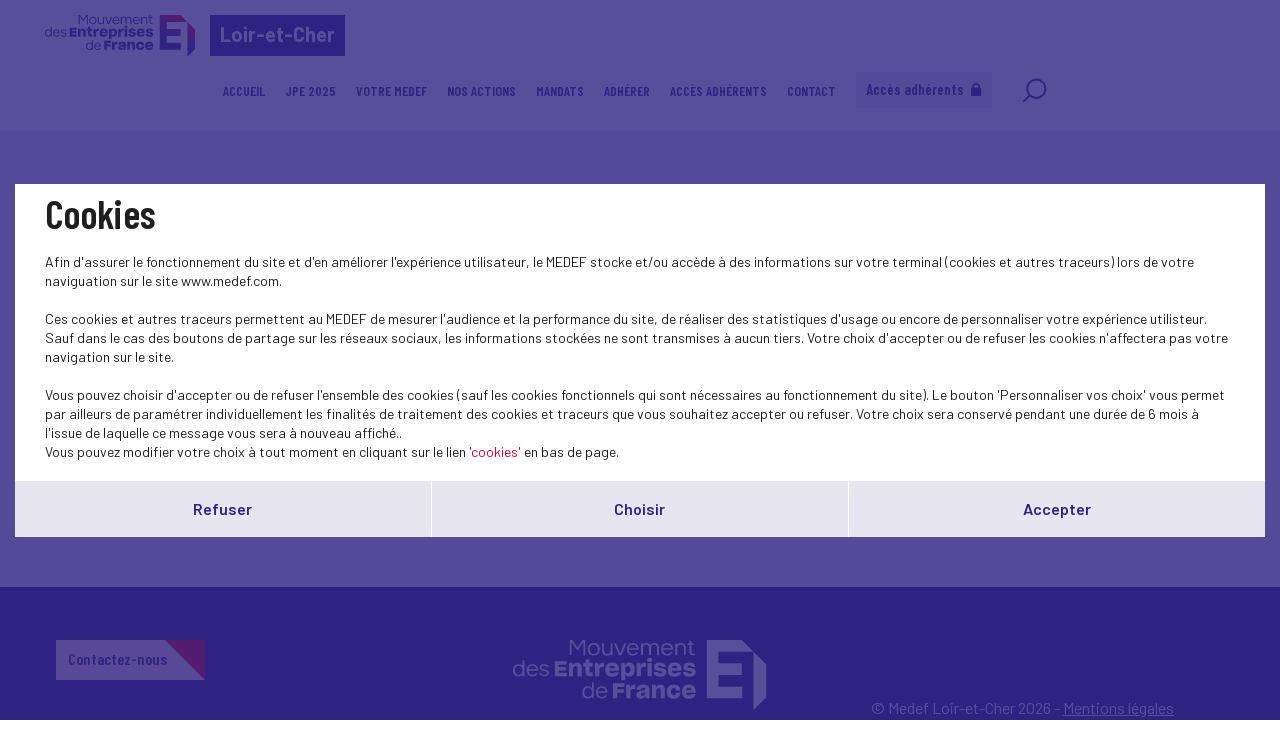

--- FILE ---
content_type: text/html; charset=UTF-8
request_url: https://www.medef41.fr/fr/login
body_size: 4661
content:
<!DOCTYPE html>
<html class="no-js" lang="fr">
<head>
    <meta charset="utf-8">
    <title>MEDEF - Loir-et-Cher</title>
    <meta http-equiv="X-UA-Compatible" content="IE=edge,chrome=1">
    <meta name="viewport" content="initial-scale=1, width=device-width"><meta name="description"
              content="Description"><link rel="preconnect" href="https://fonts.googleapis.com">
    <link rel="preconnect" href="https://fonts.gstatic.com" crossorigin>
    <link href="//fonts.googleapis.com/css2?family=Barlow+Condensed:ital,wght@0,100;0,200;0,300;0,400;0,500;0,600;0,700;0,800;0,900;1,100;1,200;1,300;1,400;1,500;1,600;1,700;1,800;1,900&display=swap" rel="stylesheet">
    <link href="//fonts.googleapis.com/css2?family=Barlow:ital,wght@0,100;0,200;0,300;0,400;0,500;0,600;0,700;0,800;0,900;1,100;1,200;1,300;1,400;1,500;1,600;1,700;1,800;1,900&display=swap" rel="stylesheet">
    <link rel="icon" type="image/png" href="/favicon.png"/>
      <link rel="stylesheet" href="/css/cookies.css">
                        <link rel="stylesheet" href="/css/73c3345.css"/>
                            <link rel="stylesheet" href="/css/fb411ff.css"/>
                                    <script src="/js/931f174.js"></script>
                <script src="https://maps.googleapis.com/maps/api/js?key=AIzaSyC6lpHuDvUiiDzGIqH8dqBnmyprsMF7Qdc"></script>
        <script type="text/javascript">jwplayer.key = "/Kvjb7tevH2srTpJiiZBt/nIVFTC6bnZAKi4Ow=="</script>
            <script>
            (function (i, s, o, g, r, a, m) {
                i['GoogleAnalyticsObject'] = r
                i[r] = i[r] || function () {
                    (i[r].q = i[r].q || []).push(arguments)
                }, i[r].l = 1 * new Date()
                a = s.createElement(o),
                    m = s.getElementsByTagName(o)[0]
                a.async = 1
                a.src = g
                m.parentNode.insertBefore(a, m)
            })(window, document, 'script', 'https://www.google-analytics.com/analytics.js', 'ga')

            ga('create', 'UA-136341644-1', 'auto')
            ga('send', 'pageview')
        </script>
            <script src='https://www.google.com/recaptcha/api.js'></script>
    <meta name="twitter:card" content="summary_large_image"/>
</head>
<body class="Login">
    <header class="Header">
        <div class="Header-content">
            <div class="Header-col isDesktop">
                <a class="Header-logo" href="/"><img src="/bundles/medeffront/img/logo-medef.svg"
                                                     alt="Medef"><div class="mt-name">Loir-et-Cher</div></a>
            </div>
            <div class="Header-col isMobile ">
                <a class="Header-logo" href="/"><img src="/bundles/medeffront/img/logo-medef.svg"
                                                     alt="Medef"><div class="mt-name">Loir-et-Cher</div></a>
                <a class="Header-logo-min" href="/"><img src="/bundles/medeffront/img/logo-medef-min.svg"
                                                         alt="Medef"></a>
            </div>
            <div class="Header-col isDesktop">
                

    
<nav class="Nav">
    <div class="Nav-content">
        <ul class="Nav-menu">
                                            <li class=" ">
            <a href="/fr/">
                 Accueil            </a>
                        <hr class="isMobile">
        </li>
    
                                            <li class=" ">
            <a href="https://www.medef41.fr/fr/page-statique/jpe-2025">
                 JPE 2025            </a>
                        <hr class="isMobile">
        </li>
    
                                            <li class="  has-children">
            <a href="/fr/tag/votre-medef-2">
                 Votre Medef            </a>
                            <ul>
                                                                    <li class=" ">
            <a href="/fr/page-statique/presentation">
                 Présentation            </a>
                        <hr class="isMobile">
        </li>
    
                                                                    <li class=" ">
            <a href="/fr/page-statique/notre-agenda">
                 Notre agenda            </a>
                        <hr class="isMobile">
        </li>
    
                                                            <li class=" ">
            <a href="/fr/tag/qui-sommes-nous-2">
                 Qui sommes-nous ?            </a>
                        <hr class="isMobile">
        </li>
    
                                                                    <li class=" ">
            <a href="/fr/page-statique/stop-aux-idees-recues">
                 Stop aux idées reçues            </a>
                        <hr class="isMobile">
        </li>
    
                                    </ul>
                        <hr class="isMobile">
        </li>
    
                                                    <li class="  has-children">
            <a href="/fr/page-statique/rejoignez-nous-3">
                 Nos actions            </a>
                            <ul>
                                                                    <li class=" ">
            <a href="/fr/page-statique/nos-rencontres-1">
                 Nos rencontres            </a>
                        <hr class="isMobile">
        </li>
    
                                                                    <li class=" ">
            <a href="/fr/page-statique/nos-services-1">
                 Nos services            </a>
                        <hr class="isMobile">
        </li>
    
                                                                    <li class=" ">
            <a href="/fr/page-statique/business-circle-41">
                 Business Circle 41            </a>
                        <hr class="isMobile">
        </li>
    
                                    </ul>
                        <hr class="isMobile">
        </li>
    
                                                    <li class=" ">
            <a href="/fr/page-statique/mandats-4">
                 Mandats            </a>
                        <hr class="isMobile">
        </li>
    
                                                    <li class=" ">
            <a href="/fr/page-statique/rejoignez-nous-3">
                 Adhérer            </a>
                        <hr class="isMobile">
        </li>
    
                                            <li class="has-children">
            <a href="#">Accès adhérents</a>
                            <ul>
                                                            <li class=" ">
            <a href="https://www.medef41.fr/fr/page-statique/notre-service-juridique">
                 Service juridique            </a>
                        <hr class="isMobile">
        </li>
    
                                                            <li class=" ">
            <a href="https://www.medef41.fr/fr/page-statique/cvtheque">
                 CVthèque            </a>
                        <hr class="isMobile">
        </li>
    
                                    </ul>
                    </li>
    
                                                    <li class=" ">
            <a href="/fr/page-statique/contact">
                 Contact            </a>
                        <hr class="isMobile">
        </li>
    
                                                            <li class="extranet">
                        <a href="/fr/login">Accès adhérents
                            <svg viewBox="0 0 11 13" fill="none" xmlns="http://www.w3.org/2000/svg">
                                <path d="M5.08806 0C3.09312 0 1.4501 1.4607 1.17661 3.39204C1.17449 3.39204 1.17237 3.39204 1.16601 3.39204L1.15965 3.49804C1.14269 3.64856 1.12997 3.80121 1.12997 3.95597V4.52202C0.504566 4.52202 0 5.03082 0 5.65199V11.87C0 12.4912 0.506686 13 1.12997 13H9.04403C9.66944 13 10.174 12.4912 10.174 11.87V5.65199C10.174 5.03082 9.66732 4.52202 9.04403 4.52202V3.95597C9.04403 3.80121 9.03343 3.64856 9.01647 3.49804L9.01011 3.39204C9.01011 3.39204 9.00375 3.39204 8.99951 3.39204C8.72603 1.4607 7.08301 0 5.08806 0ZM5.08806 1.69602C5.24494 1.69602 5.39759 1.71298 5.54387 1.74266C6.27952 1.89318 6.88585 2.40411 7.17205 3.0804C7.22929 3.21396 7.27381 3.356 7.30349 3.50228C7.33317 3.65069 7.35013 3.80121 7.35013 3.95809V4.52414H2.82599V3.95809C2.82599 3.80121 2.84931 3.64644 2.879 3.49804C2.9214 3.28816 2.99984 3.09524 3.09524 2.9108C3.12492 2.85567 3.15036 2.80055 3.18428 2.74755C3.2182 2.69243 3.25848 2.64367 3.29664 2.59279C3.34328 2.53131 3.38992 2.47195 3.44292 2.41683C3.47896 2.37655 3.51924 2.34051 3.5574 2.30447C3.62312 2.24511 3.69097 2.18787 3.76093 2.13487C3.79909 2.10731 3.83937 2.07763 3.87965 2.05219C3.95809 2.0013 4.04077 1.9589 4.12769 1.91862C4.16797 1.89954 4.20825 1.87834 4.24853 1.86138C4.33969 1.82322 4.43721 1.79778 4.53474 1.77234C4.57502 1.76174 4.6153 1.7469 4.65558 1.73842C4.7955 1.71086 4.93966 1.6939 5.08806 1.6939V1.69602Z"/>
                            </svg>
                        </a>
                    </li>
                                        <li class="search-icon">
                <a href="/fr/recherche/?q=">
                    <svg viewBox="0 0 25 25" fill="none" xmlns="http://www.w3.org/2000/svg">
                        <path d="M7.93713 17.919L1.92687 24L1.17407 23.2383L7.18433 17.1573C5.66682 15.4421 4.74393 13.1772 4.74393 10.6938C4.74393 5.34019 9.03363 1 14.325 1C19.6163 1 23.906 5.34019 23.906 10.6938C23.906 16.0474 19.6163 20.3876 14.325 20.3876C11.8707 20.3876 9.6321 19.4539 7.93663 17.9185L7.93713 17.919ZM14.3255 19.3109C19.0288 19.3109 22.8421 15.453 22.8421 10.694C22.8421 5.935 19.0291 2.07711 14.3255 2.07711C9.62181 2.07711 5.8088 5.935 5.8088 10.694C5.8088 15.453 9.62181 19.3109 14.3255 19.3109Z"/>
                    </svg>
                </a>
            </li>
        </ul>
    </div>
</nav>


            </div>
            <div class="Header-menu isMobile">
                <img src="/bundles/medeffront/img/burger-menu.svg" alt=""/>
            </div>
        </div>
    </header>
        <main id="main">
            <div class="u-wrapper">
        <h2>Connexion</h2>
        <img src="/bundles/medeffront/img/separator-blue.svg" alt="">
    </div>
    <div class="u-wrapper flex">
        <div class="w50">
                                                <form action="/fr/login" method="post" >
                <ul class="Form-inputs">
                    <li class="Form-inputs-item">
                        <input type="text" id="username" name="_username" placeholder="Identifiant*" required/>
                    </li>
                    <li class="Form-inputs-item">
                        <input type="password" id="password" name="_password" required
                               placeholder="Mot de passe*"/>
                    </li>
                </ul>
                <div class="Form-submit">
                    <button type="submit" class="Form-btn">Se connecter</button>
                    <a href="/fr/login/mon-mot-de-passe">
                        Mot de passe oublié
                    </a>
                </div>
            </form>
        </div>
    </div>
    <footer class="Footer">
    <div class="inside">
        <div>
            <a href="/fr/contact" class="button-primary-bis-2 absolute isDesktop">Contactez-nous<span></span></a>
            <div class="Text-align-center isDesktop">
                <img src="/bundles/medeffront/img/logo-footer.svg" alt="MEDEF" />
            </div>
            <div class="Text-align-center isMobile">
                <img src="/bundles/medeffront/img/logo-footer-mobile.svg" alt="MEDEF" />
            </div>
            <a href="/fr/contact" class="button-primary-bis-2 absolute isMobile">Contactez-nous<span></span></a>
        </div>
        <div>
            <ul class="Footer-links">
                <li>© Medef Loir-et-Cher 2026 - </li>
                <li><a href="/fr/legal">Mentions légales</a></li>
            </ul>
        </div>
    </div>
</footer>


    
<div id="burger-menu-overlay"></div>
<div id="burger-menu">
    <nav class="Nav">
        <div class="Nav-content">
            <ul class="Nav-menu">
                                                    <li class=" ">
            <a href="/fr/">
                 Accueil            </a>
                        <hr class="isMobile">
        </li>
    
                                                    <li class=" ">
            <a href="https://www.medef41.fr/fr/page-statique/jpe-2025">
                 JPE 2025            </a>
                        <hr class="isMobile">
        </li>
    
                                                    <li class=" has-children">
            <a href="/fr/tag/votre-medef-2">
                 Votre Medef            </a>
                            <ul>
                                                                    <li class=" ">
            <a href="/fr/page-statique/presentation">
                 Présentation            </a>
                        <hr class="isMobile">
        </li>
    
                                                                    <li class=" ">
            <a href="/fr/page-statique/notre-agenda">
                 Notre agenda            </a>
                        <hr class="isMobile">
        </li>
    
                                                            <li class=" ">
            <a href="/fr/tag/qui-sommes-nous-2">
                 Qui sommes-nous ?            </a>
                        <hr class="isMobile">
        </li>
    
                                                                    <li class=" ">
            <a href="/fr/page-statique/stop-aux-idees-recues">
                 Stop aux idées reçues            </a>
                        <hr class="isMobile">
        </li>
    
                                    </ul>
                        <hr class="isMobile">
        </li>
    
                                                            <li class=" has-children">
            <a href="/fr/page-statique/rejoignez-nous-3">
                 Nos actions            </a>
                            <ul>
                                                                    <li class=" ">
            <a href="/fr/page-statique/nos-rencontres-1">
                 Nos rencontres            </a>
                        <hr class="isMobile">
        </li>
    
                                                                    <li class=" ">
            <a href="/fr/page-statique/nos-services-1">
                 Nos services            </a>
                        <hr class="isMobile">
        </li>
    
                                                                    <li class=" ">
            <a href="/fr/page-statique/business-circle-41">
                 Business Circle 41            </a>
                        <hr class="isMobile">
        </li>
    
                                    </ul>
                        <hr class="isMobile">
        </li>
    
                                                            <li class=" ">
            <a href="/fr/page-statique/mandats-4">
                 Mandats            </a>
                        <hr class="isMobile">
        </li>
    
                                                            <li class=" ">
            <a href="/fr/page-statique/rejoignez-nous-3">
                 Adhérer            </a>
                        <hr class="isMobile">
        </li>
    
                                                    <li class="has-children">
            <a href="#">Accès adhérents</a>
                            <ul>
                                                            <li class=" ">
            <a href="https://www.medef41.fr/fr/page-statique/notre-service-juridique">
                 Service juridique            </a>
                        <hr class="isMobile">
        </li>
    
                                                            <li class=" ">
            <a href="https://www.medef41.fr/fr/page-statique/cvtheque">
                 CVthèque            </a>
                        <hr class="isMobile">
        </li>
    
                                    </ul>
                        <hr class="isMobile">
        </li>
    
                                                            <li class=" ">
            <a href="/fr/page-statique/contact">
                 Contact            </a>
                        <hr class="isMobile">
        </li>
    
                                                                            <li class="extranet">
                            <a href="/fr/login">Accès adhérents
                                <svg viewBox="0 0 11 13" fill="none" xmlns="http://www.w3.org/2000/svg">
                                    <path d="M5.08806 0C3.09312 0 1.4501 1.4607 1.17661 3.39204C1.17449 3.39204 1.17237 3.39204 1.16601 3.39204L1.15965 3.49804C1.14269 3.64856 1.12997 3.80121 1.12997 3.95597V4.52202C0.504566 4.52202 0 5.03082 0 5.65199V11.87C0 12.4912 0.506686 13 1.12997 13H9.04403C9.66944 13 10.174 12.4912 10.174 11.87V5.65199C10.174 5.03082 9.66732 4.52202 9.04403 4.52202V3.95597C9.04403 3.80121 9.03343 3.64856 9.01647 3.49804L9.01011 3.39204C9.01011 3.39204 9.00375 3.39204 8.99951 3.39204C8.72603 1.4607 7.08301 0 5.08806 0ZM5.08806 1.69602C5.24494 1.69602 5.39759 1.71298 5.54387 1.74266C6.27952 1.89318 6.88585 2.40411 7.17205 3.0804C7.22929 3.21396 7.27381 3.356 7.30349 3.50228C7.33317 3.65069 7.35013 3.80121 7.35013 3.95809V4.52414H2.82599V3.95809C2.82599 3.80121 2.84931 3.64644 2.879 3.49804C2.9214 3.28816 2.99984 3.09524 3.09524 2.9108C3.12492 2.85567 3.15036 2.80055 3.18428 2.74755C3.2182 2.69243 3.25848 2.64367 3.29664 2.59279C3.34328 2.53131 3.38992 2.47195 3.44292 2.41683C3.47896 2.37655 3.51924 2.34051 3.5574 2.30447C3.62312 2.24511 3.69097 2.18787 3.76093 2.13487C3.79909 2.10731 3.83937 2.07763 3.87965 2.05219C3.95809 2.0013 4.04077 1.9589 4.12769 1.91862C4.16797 1.89954 4.20825 1.87834 4.24853 1.86138C4.33969 1.82322 4.43721 1.79778 4.53474 1.77234C4.57502 1.76174 4.6153 1.7469 4.65558 1.73842C4.7955 1.71086 4.93966 1.6939 5.08806 1.6939V1.69602Z"/>
                                </svg>
                            </a>
                        </li>
                                                    <li class="search-icon">
                    <a href="/fr/recherche/?q=">
                        <svg viewBox="0 0 25 25" fill="none" xmlns="http://www.w3.org/2000/svg">
                            <path d="M7.93713 17.919L1.92687 24L1.17407 23.2383L7.18433 17.1573C5.66682 15.4421 4.74393 13.1772 4.74393 10.6938C4.74393 5.34019 9.03363 1 14.325 1C19.6163 1 23.906 5.34019 23.906 10.6938C23.906 16.0474 19.6163 20.3876 14.325 20.3876C11.8707 20.3876 9.6321 19.4539 7.93663 17.9185L7.93713 17.919ZM14.3255 19.3109C19.0288 19.3109 22.8421 15.453 22.8421 10.694C22.8421 5.935 19.0291 2.07711 14.3255 2.07711C9.62181 2.07711 5.8088 5.935 5.8088 10.694C5.8088 15.453 9.62181 19.3109 14.3255 19.3109Z"/>
                        </svg>
                    </a>
                </li>
            </ul>
        </div>
    </nav>
</div>

    <div class="Pagination backToTopContainer">
        <div class="Pagination-top"><button class="js-scrollTop" type="button" title="Remonter en haut de page"><svg width="32" height="18" viewBox="0 0 32 18" fill="none" xmlns="http://www.w3.org/2000/svg">
                    <path d="M15.9331 0.00153706C15.3869 0.0127903 14.8627 0.232227 14.4655 0.614835L0.672682 14.1243C-0.204542 14.9907 -0.22661 16.4199 0.623028 17.3145C1.46715 18.2035 2.86298 18.2317 3.74021 17.3764L15.9993 5.36367L28.2583 17.3708C29.1411 18.2317 30.5424 18.1979 31.3865 17.2976C32.2251 16.403 32.2031 14.9795 31.3258 14.1186L17.533 0.620461C17.1027 0.204094 16.5234 -0.0209694 15.9331 0.00153706Z" fill="white"/>
                </svg>
            </button></div>
    </div>
</main>
            <script src="/js/18c6213.js"></script>
    <script type="text/javascript">
    SocialShareKit.init({
        onBeforeOpen: function () {
            $('.Post-social, .Post-share').toggleClass('active')
        }
    })
</script>
    <script type="text/javascript" src="/js/cookies.js"></script>
<script>
    var $buoop = {vs: {i: 9, f: 40, o: -8, s: 6, c: 50}, api: 4}
    function $buo_f() {
        var e = document.createElement("script")
        e.src = "//browser-update.org/update.min.js"
        document.body.appendChild(e)
    }
    try {
        document.addEventListener("DOMContentLoaded", $buo_f, false)
    } catch (e) {
        window.attachEvent("onload", $buo_f)
    }
</script>
</body>
</html>


--- FILE ---
content_type: image/svg+xml
request_url: https://www.medef41.fr/bundles/medeffront/img/separator-blue.svg
body_size: 176
content:
<svg width="123" height="9" viewBox="0 0 123 9" fill="none" xmlns="http://www.w3.org/2000/svg">
    <line y1="4.5" x2="123" y2="4.5" stroke="#2F2483" stroke-width="9"/>
</svg>


--- FILE ---
content_type: text/plain
request_url: https://www.google-analytics.com/j/collect?v=1&_v=j102&a=805533572&t=pageview&_s=1&dl=https%3A%2F%2Fwww.medef41.fr%2Ffr%2Flogin&ul=en-us%40posix&dt=MEDEF%20-%20Loir-et-Cher&sr=1280x720&vp=1280x720&_u=IEBAAEABAAAAACAAI~&jid=750397398&gjid=1763321322&cid=19820868.1768950895&tid=UA-136341644-1&_gid=1931730159.1768950895&_r=1&_slc=1&z=1488760754
body_size: -449
content:
2,cG-QJQS0D6NXX